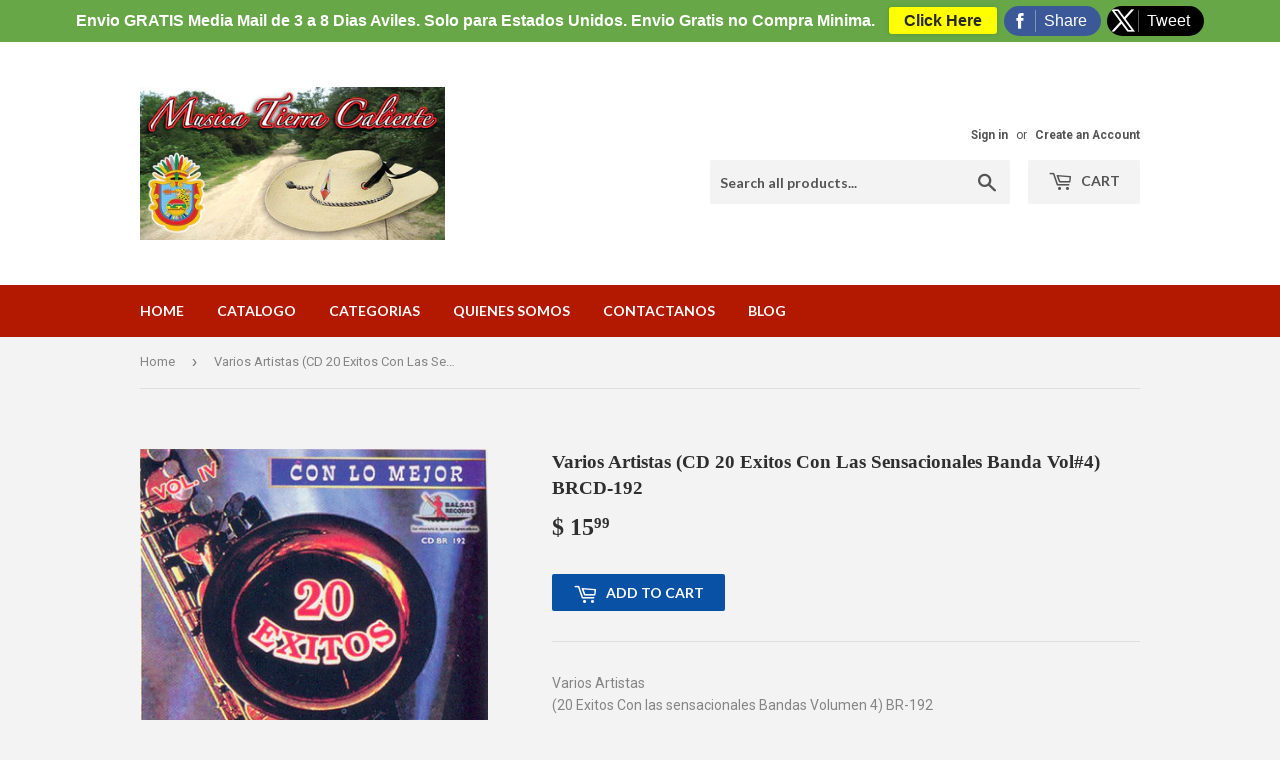

--- FILE ---
content_type: text/html; charset=utf-8
request_url: https://store.musicatierracaliente.com/products/varios-artistas-20-exitos-con-las-sensacionales-banda-volumen-4-br-192
body_size: 17897
content:
<!doctype html>
<!--[if lt IE 7]><html class="no-js lt-ie9 lt-ie8 lt-ie7" lang="en"> <![endif]-->
<!--[if IE 7]><html class="no-js lt-ie9 lt-ie8" lang="en"> <![endif]-->
<!--[if IE 8]><html class="no-js lt-ie9" lang="en"> <![endif]-->
<!--[if IE 9 ]><html class="ie9 no-js"> <![endif]-->
<!--[if (gt IE 9)|!(IE)]><!--> <html class="no-touch no-js"> <!--<![endif]-->
<head>
  <script>(function(H){H.className=H.className.replace(/\bno-js\b/,'js')})(document.documentElement)</script>
  <!-- Basic page needs ================================================== -->
  <meta charset="utf-8">
  <meta http-equiv="X-UA-Compatible" content="IE=edge,chrome=1">

  
  <link rel="shortcut icon" href="//store.musicatierracaliente.com/cdn/shop/files/107x113_32x32.jpg?v=1613155178" type="image/png" />
  

  <!-- Title and description ================================================== -->
  <title>
  Varios Artistas (CD 20 Exitos Con Las Sensacionales Banda Vol#4) BRCD- &ndash; Musica Tierra Caliente
  </title>


  
    <meta name="description" content="Varios Artistas(20 Exitos Con las sensacionales Bandas Volumen 4) BR-19263471401922701. Arrastrando Mi Derrota - Cervantes Show02. Mono Negro - Pajaritos De Tacupa03. Voy A Cobrarte - Hermanos Valenzuela04. Rey Pobre - Los Gitanos05. A Que Te Sabe Mi Olvido - Banda Roja06. En Cualquier Cantina - Pajaritos De Tacupa07. ">
  

  <!-- Product meta ================================================== -->
  
<meta property="og:site_name" content="Musica Tierra Caliente">
<meta property="og:url" content="https://store.musicatierracaliente.com/products/varios-artistas-20-exitos-con-las-sensacionales-banda-volumen-4-br-192">
<meta property="og:title" content="Varios Artistas (CD 20 Exitos Con Las Sensacionales Banda Vol#4) BRCD-192">
<meta property="og:type" content="product">
<meta property="og:description" content="Varios Artistas(20 Exitos Con las sensacionales Bandas Volumen 4) BR-19263471401922701. Arrastrando Mi Derrota - Cervantes Show02. Mono Negro - Pajaritos De Tacupa03. Voy A Cobrarte - Hermanos Valenzuela04. Rey Pobre - Los Gitanos05. A Que Te Sabe Mi Olvido - Banda Roja06. En Cualquier Cantina - Pajaritos De Tacupa07. "><meta property="og:price:amount" content="15.99">
  <meta property="og:price:currency" content="USD"><meta property="og:image" content="http://store.musicatierracaliente.com/cdn/shop/products/balsas_192_1024x1024.jpg?v=1471561789"><meta property="og:image" content="http://store.musicatierracaliente.com/cdn/shop/products/balsas_192_back_1024x1024.jpg?v=1471561791">
<meta property="og:image:secure_url" content="https://store.musicatierracaliente.com/cdn/shop/products/balsas_192_1024x1024.jpg?v=1471561789"><meta property="og:image:secure_url" content="https://store.musicatierracaliente.com/cdn/shop/products/balsas_192_back_1024x1024.jpg?v=1471561791">


  <meta name="twitter:site" content="@ALTAMIRANOREC">


  <meta name="twitter:card" content="summary_large_image">
  <meta name="twitter:image" content="https://store.musicatierracaliente.com/cdn/shop/products/balsas_192_1024x1024.jpg?v=1471561789">
  <meta name="twitter:image:width" content="480">
  <meta name="twitter:image:height" content="480">

<meta name="twitter:title" content="Varios Artistas (CD 20 Exitos Con Las Sensacionales Banda Vol#4) BRCD-192">
<meta name="twitter:description" content="Varios Artistas(20 Exitos Con las sensacionales Bandas Volumen 4) BR-19263471401922701. Arrastrando Mi Derrota - Cervantes Show02. Mono Negro - Pajaritos De Tacupa03. Voy A Cobrarte - Hermanos Valenzuela04. Rey Pobre - Los Gitanos05. A Que Te Sabe Mi Olvido - Banda Roja06. En Cualquier Cantina - Pajaritos De Tacupa07. ">


  <!-- Helpers ================================================== -->
  <link rel="canonical" href="https://store.musicatierracaliente.com/products/varios-artistas-20-exitos-con-las-sensacionales-banda-volumen-4-br-192">
  <meta name="viewport" content="width=device-width,initial-scale=1">

  <!-- CSS ================================================== -->
  <link href="//store.musicatierracaliente.com/cdn/shop/t/12/assets/theme.scss.css?v=137692374273714221431765583201" rel="stylesheet" type="text/css" media="all" />
  
  
  
  <link href="//fonts.googleapis.com/css?family=Roboto:400,700" rel="stylesheet" type="text/css" media="all" />



  
    
    
    <link href="//fonts.googleapis.com/css?family=Lato:700" rel="stylesheet" type="text/css" media="all" />
  



  <!-- Header hook for plugins ================================================== -->
  <script>window.performance && window.performance.mark && window.performance.mark('shopify.content_for_header.start');</script><meta name="google-site-verification" content="W20e2dbFoJ_pBY-9kIwbFmbCKRgnMlsoVIR5Io2sflo">
<meta id="shopify-digital-wallet" name="shopify-digital-wallet" content="/11083646/digital_wallets/dialog">
<meta name="shopify-checkout-api-token" content="572fbfea0694ad1a928727f298adb109">
<meta id="in-context-paypal-metadata" data-shop-id="11083646" data-venmo-supported="false" data-environment="production" data-locale="en_US" data-paypal-v4="true" data-currency="USD">
<link rel="alternate" type="application/json+oembed" href="https://store.musicatierracaliente.com/products/varios-artistas-20-exitos-con-las-sensacionales-banda-volumen-4-br-192.oembed">
<script async="async" src="/checkouts/internal/preloads.js?locale=en-US"></script>
<link rel="preconnect" href="https://shop.app" crossorigin="anonymous">
<script async="async" src="https://shop.app/checkouts/internal/preloads.js?locale=en-US&shop_id=11083646" crossorigin="anonymous"></script>
<script id="apple-pay-shop-capabilities" type="application/json">{"shopId":11083646,"countryCode":"US","currencyCode":"USD","merchantCapabilities":["supports3DS"],"merchantId":"gid:\/\/shopify\/Shop\/11083646","merchantName":"Musica Tierra Caliente","requiredBillingContactFields":["postalAddress","email"],"requiredShippingContactFields":["postalAddress","email"],"shippingType":"shipping","supportedNetworks":["visa","masterCard","amex","discover","elo","jcb"],"total":{"type":"pending","label":"Musica Tierra Caliente","amount":"1.00"},"shopifyPaymentsEnabled":true,"supportsSubscriptions":true}</script>
<script id="shopify-features" type="application/json">{"accessToken":"572fbfea0694ad1a928727f298adb109","betas":["rich-media-storefront-analytics"],"domain":"store.musicatierracaliente.com","predictiveSearch":true,"shopId":11083646,"locale":"en"}</script>
<script>var Shopify = Shopify || {};
Shopify.shop = "musica-tierra-caliente.myshopify.com";
Shopify.locale = "en";
Shopify.currency = {"active":"USD","rate":"1.0"};
Shopify.country = "US";
Shopify.theme = {"name":"Supply","id":203732875,"schema_name":"Supply","schema_version":"2.4.3","theme_store_id":679,"role":"main"};
Shopify.theme.handle = "null";
Shopify.theme.style = {"id":null,"handle":null};
Shopify.cdnHost = "store.musicatierracaliente.com/cdn";
Shopify.routes = Shopify.routes || {};
Shopify.routes.root = "/";</script>
<script type="module">!function(o){(o.Shopify=o.Shopify||{}).modules=!0}(window);</script>
<script>!function(o){function n(){var o=[];function n(){o.push(Array.prototype.slice.apply(arguments))}return n.q=o,n}var t=o.Shopify=o.Shopify||{};t.loadFeatures=n(),t.autoloadFeatures=n()}(window);</script>
<script>
  window.ShopifyPay = window.ShopifyPay || {};
  window.ShopifyPay.apiHost = "shop.app\/pay";
  window.ShopifyPay.redirectState = null;
</script>
<script id="shop-js-analytics" type="application/json">{"pageType":"product"}</script>
<script defer="defer" async type="module" src="//store.musicatierracaliente.com/cdn/shopifycloud/shop-js/modules/v2/client.init-shop-cart-sync_BdyHc3Nr.en.esm.js"></script>
<script defer="defer" async type="module" src="//store.musicatierracaliente.com/cdn/shopifycloud/shop-js/modules/v2/chunk.common_Daul8nwZ.esm.js"></script>
<script type="module">
  await import("//store.musicatierracaliente.com/cdn/shopifycloud/shop-js/modules/v2/client.init-shop-cart-sync_BdyHc3Nr.en.esm.js");
await import("//store.musicatierracaliente.com/cdn/shopifycloud/shop-js/modules/v2/chunk.common_Daul8nwZ.esm.js");

  window.Shopify.SignInWithShop?.initShopCartSync?.({"fedCMEnabled":true,"windoidEnabled":true});

</script>
<script>
  window.Shopify = window.Shopify || {};
  if (!window.Shopify.featureAssets) window.Shopify.featureAssets = {};
  window.Shopify.featureAssets['shop-js'] = {"shop-cart-sync":["modules/v2/client.shop-cart-sync_QYOiDySF.en.esm.js","modules/v2/chunk.common_Daul8nwZ.esm.js"],"init-fed-cm":["modules/v2/client.init-fed-cm_DchLp9rc.en.esm.js","modules/v2/chunk.common_Daul8nwZ.esm.js"],"shop-button":["modules/v2/client.shop-button_OV7bAJc5.en.esm.js","modules/v2/chunk.common_Daul8nwZ.esm.js"],"init-windoid":["modules/v2/client.init-windoid_DwxFKQ8e.en.esm.js","modules/v2/chunk.common_Daul8nwZ.esm.js"],"shop-cash-offers":["modules/v2/client.shop-cash-offers_DWtL6Bq3.en.esm.js","modules/v2/chunk.common_Daul8nwZ.esm.js","modules/v2/chunk.modal_CQq8HTM6.esm.js"],"shop-toast-manager":["modules/v2/client.shop-toast-manager_CX9r1SjA.en.esm.js","modules/v2/chunk.common_Daul8nwZ.esm.js"],"init-shop-email-lookup-coordinator":["modules/v2/client.init-shop-email-lookup-coordinator_UhKnw74l.en.esm.js","modules/v2/chunk.common_Daul8nwZ.esm.js"],"pay-button":["modules/v2/client.pay-button_DzxNnLDY.en.esm.js","modules/v2/chunk.common_Daul8nwZ.esm.js"],"avatar":["modules/v2/client.avatar_BTnouDA3.en.esm.js"],"init-shop-cart-sync":["modules/v2/client.init-shop-cart-sync_BdyHc3Nr.en.esm.js","modules/v2/chunk.common_Daul8nwZ.esm.js"],"shop-login-button":["modules/v2/client.shop-login-button_D8B466_1.en.esm.js","modules/v2/chunk.common_Daul8nwZ.esm.js","modules/v2/chunk.modal_CQq8HTM6.esm.js"],"init-customer-accounts-sign-up":["modules/v2/client.init-customer-accounts-sign-up_C8fpPm4i.en.esm.js","modules/v2/client.shop-login-button_D8B466_1.en.esm.js","modules/v2/chunk.common_Daul8nwZ.esm.js","modules/v2/chunk.modal_CQq8HTM6.esm.js"],"init-shop-for-new-customer-accounts":["modules/v2/client.init-shop-for-new-customer-accounts_CVTO0Ztu.en.esm.js","modules/v2/client.shop-login-button_D8B466_1.en.esm.js","modules/v2/chunk.common_Daul8nwZ.esm.js","modules/v2/chunk.modal_CQq8HTM6.esm.js"],"init-customer-accounts":["modules/v2/client.init-customer-accounts_dRgKMfrE.en.esm.js","modules/v2/client.shop-login-button_D8B466_1.en.esm.js","modules/v2/chunk.common_Daul8nwZ.esm.js","modules/v2/chunk.modal_CQq8HTM6.esm.js"],"shop-follow-button":["modules/v2/client.shop-follow-button_CkZpjEct.en.esm.js","modules/v2/chunk.common_Daul8nwZ.esm.js","modules/v2/chunk.modal_CQq8HTM6.esm.js"],"lead-capture":["modules/v2/client.lead-capture_BntHBhfp.en.esm.js","modules/v2/chunk.common_Daul8nwZ.esm.js","modules/v2/chunk.modal_CQq8HTM6.esm.js"],"checkout-modal":["modules/v2/client.checkout-modal_CfxcYbTm.en.esm.js","modules/v2/chunk.common_Daul8nwZ.esm.js","modules/v2/chunk.modal_CQq8HTM6.esm.js"],"shop-login":["modules/v2/client.shop-login_Da4GZ2H6.en.esm.js","modules/v2/chunk.common_Daul8nwZ.esm.js","modules/v2/chunk.modal_CQq8HTM6.esm.js"],"payment-terms":["modules/v2/client.payment-terms_MV4M3zvL.en.esm.js","modules/v2/chunk.common_Daul8nwZ.esm.js","modules/v2/chunk.modal_CQq8HTM6.esm.js"]};
</script>
<script>(function() {
  var isLoaded = false;
  function asyncLoad() {
    if (isLoaded) return;
    isLoaded = true;
    var urls = ["\/\/livesearch.okasconcepts.com\/js\/livesearch.init.min.js?v=2\u0026shop=musica-tierra-caliente.myshopify.com","\/\/static.zotabox.com\/7\/7\/77e9c3d80850dbe36efeaa7cd2cade65\/widgets.js?shop=musica-tierra-caliente.myshopify.com"];
    for (var i = 0; i < urls.length; i++) {
      var s = document.createElement('script');
      s.type = 'text/javascript';
      s.async = true;
      s.src = urls[i];
      var x = document.getElementsByTagName('script')[0];
      x.parentNode.insertBefore(s, x);
    }
  };
  if(window.attachEvent) {
    window.attachEvent('onload', asyncLoad);
  } else {
    window.addEventListener('load', asyncLoad, false);
  }
})();</script>
<script id="__st">var __st={"a":11083646,"offset":-28800,"reqid":"7d945dee-2859-4227-9b0e-b41802fb92a2-1768974857","pageurl":"store.musicatierracaliente.com\/products\/varios-artistas-20-exitos-con-las-sensacionales-banda-volumen-4-br-192","u":"81fa04fcaf27","p":"product","rtyp":"product","rid":8602118407};</script>
<script>window.ShopifyPaypalV4VisibilityTracking = true;</script>
<script id="captcha-bootstrap">!function(){'use strict';const t='contact',e='account',n='new_comment',o=[[t,t],['blogs',n],['comments',n],[t,'customer']],c=[[e,'customer_login'],[e,'guest_login'],[e,'recover_customer_password'],[e,'create_customer']],r=t=>t.map((([t,e])=>`form[action*='/${t}']:not([data-nocaptcha='true']) input[name='form_type'][value='${e}']`)).join(','),a=t=>()=>t?[...document.querySelectorAll(t)].map((t=>t.form)):[];function s(){const t=[...o],e=r(t);return a(e)}const i='password',u='form_key',d=['recaptcha-v3-token','g-recaptcha-response','h-captcha-response',i],f=()=>{try{return window.sessionStorage}catch{return}},m='__shopify_v',_=t=>t.elements[u];function p(t,e,n=!1){try{const o=window.sessionStorage,c=JSON.parse(o.getItem(e)),{data:r}=function(t){const{data:e,action:n}=t;return t[m]||n?{data:e,action:n}:{data:t,action:n}}(c);for(const[e,n]of Object.entries(r))t.elements[e]&&(t.elements[e].value=n);n&&o.removeItem(e)}catch(o){console.error('form repopulation failed',{error:o})}}const l='form_type',E='cptcha';function T(t){t.dataset[E]=!0}const w=window,h=w.document,L='Shopify',v='ce_forms',y='captcha';let A=!1;((t,e)=>{const n=(g='f06e6c50-85a8-45c8-87d0-21a2b65856fe',I='https://cdn.shopify.com/shopifycloud/storefront-forms-hcaptcha/ce_storefront_forms_captcha_hcaptcha.v1.5.2.iife.js',D={infoText:'Protected by hCaptcha',privacyText:'Privacy',termsText:'Terms'},(t,e,n)=>{const o=w[L][v],c=o.bindForm;if(c)return c(t,g,e,D).then(n);var r;o.q.push([[t,g,e,D],n]),r=I,A||(h.body.append(Object.assign(h.createElement('script'),{id:'captcha-provider',async:!0,src:r})),A=!0)});var g,I,D;w[L]=w[L]||{},w[L][v]=w[L][v]||{},w[L][v].q=[],w[L][y]=w[L][y]||{},w[L][y].protect=function(t,e){n(t,void 0,e),T(t)},Object.freeze(w[L][y]),function(t,e,n,w,h,L){const[v,y,A,g]=function(t,e,n){const i=e?o:[],u=t?c:[],d=[...i,...u],f=r(d),m=r(i),_=r(d.filter((([t,e])=>n.includes(e))));return[a(f),a(m),a(_),s()]}(w,h,L),I=t=>{const e=t.target;return e instanceof HTMLFormElement?e:e&&e.form},D=t=>v().includes(t);t.addEventListener('submit',(t=>{const e=I(t);if(!e)return;const n=D(e)&&!e.dataset.hcaptchaBound&&!e.dataset.recaptchaBound,o=_(e),c=g().includes(e)&&(!o||!o.value);(n||c)&&t.preventDefault(),c&&!n&&(function(t){try{if(!f())return;!function(t){const e=f();if(!e)return;const n=_(t);if(!n)return;const o=n.value;o&&e.removeItem(o)}(t);const e=Array.from(Array(32),(()=>Math.random().toString(36)[2])).join('');!function(t,e){_(t)||t.append(Object.assign(document.createElement('input'),{type:'hidden',name:u})),t.elements[u].value=e}(t,e),function(t,e){const n=f();if(!n)return;const o=[...t.querySelectorAll(`input[type='${i}']`)].map((({name:t})=>t)),c=[...d,...o],r={};for(const[a,s]of new FormData(t).entries())c.includes(a)||(r[a]=s);n.setItem(e,JSON.stringify({[m]:1,action:t.action,data:r}))}(t,e)}catch(e){console.error('failed to persist form',e)}}(e),e.submit())}));const S=(t,e)=>{t&&!t.dataset[E]&&(n(t,e.some((e=>e===t))),T(t))};for(const o of['focusin','change'])t.addEventListener(o,(t=>{const e=I(t);D(e)&&S(e,y())}));const B=e.get('form_key'),M=e.get(l),P=B&&M;t.addEventListener('DOMContentLoaded',(()=>{const t=y();if(P)for(const e of t)e.elements[l].value===M&&p(e,B);[...new Set([...A(),...v().filter((t=>'true'===t.dataset.shopifyCaptcha))])].forEach((e=>S(e,t)))}))}(h,new URLSearchParams(w.location.search),n,t,e,['guest_login'])})(!0,!0)}();</script>
<script integrity="sha256-4kQ18oKyAcykRKYeNunJcIwy7WH5gtpwJnB7kiuLZ1E=" data-source-attribution="shopify.loadfeatures" defer="defer" src="//store.musicatierracaliente.com/cdn/shopifycloud/storefront/assets/storefront/load_feature-a0a9edcb.js" crossorigin="anonymous"></script>
<script crossorigin="anonymous" defer="defer" src="//store.musicatierracaliente.com/cdn/shopifycloud/storefront/assets/shopify_pay/storefront-65b4c6d7.js?v=20250812"></script>
<script data-source-attribution="shopify.dynamic_checkout.dynamic.init">var Shopify=Shopify||{};Shopify.PaymentButton=Shopify.PaymentButton||{isStorefrontPortableWallets:!0,init:function(){window.Shopify.PaymentButton.init=function(){};var t=document.createElement("script");t.src="https://store.musicatierracaliente.com/cdn/shopifycloud/portable-wallets/latest/portable-wallets.en.js",t.type="module",document.head.appendChild(t)}};
</script>
<script data-source-attribution="shopify.dynamic_checkout.buyer_consent">
  function portableWalletsHideBuyerConsent(e){var t=document.getElementById("shopify-buyer-consent"),n=document.getElementById("shopify-subscription-policy-button");t&&n&&(t.classList.add("hidden"),t.setAttribute("aria-hidden","true"),n.removeEventListener("click",e))}function portableWalletsShowBuyerConsent(e){var t=document.getElementById("shopify-buyer-consent"),n=document.getElementById("shopify-subscription-policy-button");t&&n&&(t.classList.remove("hidden"),t.removeAttribute("aria-hidden"),n.addEventListener("click",e))}window.Shopify?.PaymentButton&&(window.Shopify.PaymentButton.hideBuyerConsent=portableWalletsHideBuyerConsent,window.Shopify.PaymentButton.showBuyerConsent=portableWalletsShowBuyerConsent);
</script>
<script data-source-attribution="shopify.dynamic_checkout.cart.bootstrap">document.addEventListener("DOMContentLoaded",(function(){function t(){return document.querySelector("shopify-accelerated-checkout-cart, shopify-accelerated-checkout")}if(t())Shopify.PaymentButton.init();else{new MutationObserver((function(e,n){t()&&(Shopify.PaymentButton.init(),n.disconnect())})).observe(document.body,{childList:!0,subtree:!0})}}));
</script>
<link id="shopify-accelerated-checkout-styles" rel="stylesheet" media="screen" href="https://store.musicatierracaliente.com/cdn/shopifycloud/portable-wallets/latest/accelerated-checkout-backwards-compat.css" crossorigin="anonymous">
<style id="shopify-accelerated-checkout-cart">
        #shopify-buyer-consent {
  margin-top: 1em;
  display: inline-block;
  width: 100%;
}

#shopify-buyer-consent.hidden {
  display: none;
}

#shopify-subscription-policy-button {
  background: none;
  border: none;
  padding: 0;
  text-decoration: underline;
  font-size: inherit;
  cursor: pointer;
}

#shopify-subscription-policy-button::before {
  box-shadow: none;
}

      </style>

<script>window.performance && window.performance.mark && window.performance.mark('shopify.content_for_header.end');</script>

  

<!--[if lt IE 9]>
<script src="//cdnjs.cloudflare.com/ajax/libs/html5shiv/3.7.2/html5shiv.min.js" type="text/javascript"></script>
<script src="//store.musicatierracaliente.com/cdn/shop/t/12/assets/respond.min.js?v=1672" type="text/javascript"></script>
<link href="//store.musicatierracaliente.com/cdn/shop/t/12/assets/respond-proxy.html" id="respond-proxy" rel="respond-proxy" />
<link href="//store.musicatierracaliente.com/search?q=0a68f2754990b1613075ba2cf16a6d88" id="respond-redirect" rel="respond-redirect" />
<script src="//store.musicatierracaliente.com/search?q=0a68f2754990b1613075ba2cf16a6d88" type="text/javascript"></script>
<![endif]-->
<!--[if (lte IE 9) ]><script src="//store.musicatierracaliente.com/cdn/shop/t/12/assets/match-media.min.js?v=1672" type="text/javascript"></script><![endif]-->


  
  

  <script src="//ajax.googleapis.com/ajax/libs/jquery/1.11.0/jquery.min.js" type="text/javascript"></script>

  <!--[if (gt IE 9)|!(IE)]><!--><script src="//store.musicatierracaliente.com/cdn/shop/t/12/assets/lazysizes.min.js?v=8147953233334221341507575170" async="async"></script><!--<![endif]-->
  <!--[if lte IE 9]><script src="//store.musicatierracaliente.com/cdn/shop/t/12/assets/lazysizes.min.js?v=8147953233334221341507575170"></script><![endif]-->

  <!--[if (gt IE 9)|!(IE)]><!--><script src="//store.musicatierracaliente.com/cdn/shop/t/12/assets/vendor.js?v=122134087407227584631507575171" defer="defer"></script><!--<![endif]-->
  <!--[if lte IE 9]><script src="//store.musicatierracaliente.com/cdn/shop/t/12/assets/vendor.js?v=122134087407227584631507575171"></script><![endif]-->

  <!--[if (gt IE 9)|!(IE)]><!--><script src="//store.musicatierracaliente.com/cdn/shop/t/12/assets/theme.js?v=166148796197899562391765583201" defer="defer"></script><!--<![endif]-->
  <!--[if lte IE 9]><script src="//store.musicatierracaliente.com/cdn/shop/t/12/assets/theme.js?v=166148796197899562391765583201"></script><![endif]-->



<!--DOOFINDER-SHOPIFY-->
        
        <!--/DOOFINDER-SHOPIFY--><!-- BEGIN app block: shopify://apps/cross-sell-upsell-pro/blocks/crosssell/a1de75bd-abc2-408f-b8be-5bce11f6a502 -->




<div id="buddha-crosssell" class="" style="display: none;">
    <div class="bcsell-atc-popup" style="display:none;">
        <div class="bcsell-atc-head"> <span></span> <span onclick="buddhaCrosssell.addToCartPopup('hide');"> <svg xmlns="http://www.w3.org/2000/svg" width="12" height="12" viewBox="0 0 24 24"><path d="M23.954 21.03l-9.184-9.095 9.092-9.174-2.832-2.807-9.09 9.179-9.176-9.088-2.81 2.81 9.186 9.105-9.095 9.184 2.81 2.81 9.112-9.192 9.18 9.1z"/></svg></span></div>
        <a class="bcsell-atc-product" href="javascript:void(0);" rel="nofollow">
            <img class="bcsell-atc-product-image"/>
            <div>
                <div class="bcsell-atc-product-name"> </div>
                <div class="bcsell-atc-product-variant"> </div>
            </div>
        </a>
        <a href="/cart" class="bcsell-view-cart"> VIEW CART</a>
    </div>
    <div class="bcsell-upsell-popup" style="display:none;">
        <div class="bcsell-upsell-head"> <span></span> <div onclick="buddhaCrosssell.upsellPopup('hide');"> <svg xmlns="http://www.w3.org/2000/svg" width="12" height="12" viewBox="0 0 24 24"><path d="M23.954 21.03l-9.184-9.095 9.092-9.174-2.832-2.807-9.09 9.179-9.176-9.088-2.81 2.81 9.186 9.105-9.095 9.184 2.81 2.81 9.112-9.192 9.18 9.1z"/></svg></div></div>
        <ul class="bcsell-upsell-list">
            <li class="bcsell-upsell-product bcsell-uninit">
                <div class="bcsell-upsell-product-image"><img/></div>
                <div class="bcsell-upsell-product-info">
                    <div class="bcsell-upsell-product-name"> </div>
                    <div class="bcsell-upsell-product-prices">
                        <div class="bcsell-upsell-product-price"></div>
                        <div class="bcsell-upsell-product-price-old"></div>
                    </div>
                    <div class="bcsell-upsell-product-variants"><div class="bcsell-select"><select name="select-4" id="bcsell-select-4"></select></div></div>
                </div>
                <div class="bcsell-upsell-btn">Add to Cart</div>
            </li>
        </ul>
        <div class="bcsell-upsell-footer">
            <div class="bcsell-upsell-btn" onclick="buddhaCrosssell.upsellPopup('hide');">Continue</div>
        </div>  
    </div>
    <div class="bcsell-section bcsell-section-uninit" scrollpos="0" scrollstep="310">
        <div class="bcsell-header"></div>
        <div class="bcsell-arrow bcsell-angle-left"><span></span></div>
        <div class="bcsell-list-wrap">
            
            <ul class="bcsell-list">
                
                
                <li class="bcsell-item bcsell-item-0">
                    <div class="bcsell-img"><a href=""><img src="" alt="none" class="" width="" height=""/></a></div>
                    <div class="bcsell-content"><span class="bcsell-product-name">  </span><div class="bcsell-product-prices"><div class="bcsell-product-price-old"></div><div class="bcsell-product-price"></div></div></div>
                    <div class="bcsell-panel">
                        <div class="bcsell-product-name-container"><a class="bcsell-product-name">  </a></div>
                        <div class="bcsell-row bcsell-variants">
                            <div class="bcsell-variant-1 bcsell-hidden"><div class="bcsell-select-label">Option1</div><div class="bcsell-select"><select name="select-1" id="bcsell-select-1"></select></div></div>
                            <div class="bcsell-variant-2 bcsell-hidden"><div class="bcsell-select-label">Option2</div><div class="bcsell-select"><select name="select-2" id="bcsell-select-2"></select></div></div>
                            <div class="bcsell-variant-3 bcsell-hidden"><div class="bcsell-select-label">Option3</div><div class="bcsell-select"><select name="select-3" id="bcsell-select-3"></select></div></div>
                        </div>
                        <div class="bcsell-row bcsell-panel-bottom">
                            <div class="bcsell-product-prices-panel"><div class="bcsell-product-price-old-panel"></div><div class="bcsell-product-price-panel"></div></div>
                            <div class="bcsell-product-rating-stars bcsell-hidden"><div class="bcsell-product-rating-stars-active"></div></div>
                            <div class="bcsell-add-to-cart"><span class="bcsell-text">Add to Cart</span></div>
                        </div>
                    </div>
                </li>
                
                <li class="bcsell-item bcsell-item-1">
                    <div class="bcsell-img"><a href=""><img src="" alt="none" class="" width="" height=""/></a></div>
                    <div class="bcsell-content"><span class="bcsell-product-name">  </span><div class="bcsell-product-prices"><div class="bcsell-product-price-old"></div><div class="bcsell-product-price"></div></div></div>
                    <div class="bcsell-panel">
                        <div class="bcsell-product-name-container"><a class="bcsell-product-name">  </a></div>
                        <div class="bcsell-row bcsell-variants">
                            <div class="bcsell-variant-1 bcsell-hidden"><div class="bcsell-select-label">Option1</div><div class="bcsell-select"><select name="select-1" id="bcsell-select-1"></select></div></div>
                            <div class="bcsell-variant-2 bcsell-hidden"><div class="bcsell-select-label">Option2</div><div class="bcsell-select"><select name="select-2" id="bcsell-select-2"></select></div></div>
                            <div class="bcsell-variant-3 bcsell-hidden"><div class="bcsell-select-label">Option3</div><div class="bcsell-select"><select name="select-3" id="bcsell-select-3"></select></div></div>
                        </div>
                        <div class="bcsell-row bcsell-panel-bottom">
                            <div class="bcsell-product-prices-panel"><div class="bcsell-product-price-old-panel"></div><div class="bcsell-product-price-panel"></div></div>
                            <div class="bcsell-product-rating-stars bcsell-hidden"><div class="bcsell-product-rating-stars-active"></div></div>
                            <div class="bcsell-add-to-cart"><span class="bcsell-text">Add to Cart</span></div>
                        </div>
                    </div>
                </li>
                
                <li class="bcsell-item bcsell-item-2">
                    <div class="bcsell-img"><a href=""><img src="" alt="none" class="" width="" height=""/></a></div>
                    <div class="bcsell-content"><span class="bcsell-product-name">  </span><div class="bcsell-product-prices"><div class="bcsell-product-price-old"></div><div class="bcsell-product-price"></div></div></div>
                    <div class="bcsell-panel">
                        <div class="bcsell-product-name-container"><a class="bcsell-product-name">  </a></div>
                        <div class="bcsell-row bcsell-variants">
                            <div class="bcsell-variant-1 bcsell-hidden"><div class="bcsell-select-label">Option1</div><div class="bcsell-select"><select name="select-1" id="bcsell-select-1"></select></div></div>
                            <div class="bcsell-variant-2 bcsell-hidden"><div class="bcsell-select-label">Option2</div><div class="bcsell-select"><select name="select-2" id="bcsell-select-2"></select></div></div>
                            <div class="bcsell-variant-3 bcsell-hidden"><div class="bcsell-select-label">Option3</div><div class="bcsell-select"><select name="select-3" id="bcsell-select-3"></select></div></div>
                        </div>
                        <div class="bcsell-row bcsell-panel-bottom">
                            <div class="bcsell-product-prices-panel"><div class="bcsell-product-price-old-panel"></div><div class="bcsell-product-price-panel"></div></div>
                            <div class="bcsell-product-rating-stars bcsell-hidden"><div class="bcsell-product-rating-stars-active"></div></div>
                            <div class="bcsell-add-to-cart"><span class="bcsell-text">Add to Cart</span></div>
                        </div>
                    </div>
                </li>
                
                <li class="bcsell-item bcsell-item-3">
                    <div class="bcsell-img"><a href=""><img src="" alt="none" class="" width="" height=""/></a></div>
                    <div class="bcsell-content"><span class="bcsell-product-name">  </span><div class="bcsell-product-prices"><div class="bcsell-product-price-old"></div><div class="bcsell-product-price"></div></div></div>
                    <div class="bcsell-panel">
                        <div class="bcsell-product-name-container"><a class="bcsell-product-name">  </a></div>
                        <div class="bcsell-row bcsell-variants">
                            <div class="bcsell-variant-1 bcsell-hidden"><div class="bcsell-select-label">Option1</div><div class="bcsell-select"><select name="select-1" id="bcsell-select-1"></select></div></div>
                            <div class="bcsell-variant-2 bcsell-hidden"><div class="bcsell-select-label">Option2</div><div class="bcsell-select"><select name="select-2" id="bcsell-select-2"></select></div></div>
                            <div class="bcsell-variant-3 bcsell-hidden"><div class="bcsell-select-label">Option3</div><div class="bcsell-select"><select name="select-3" id="bcsell-select-3"></select></div></div>
                        </div>
                        <div class="bcsell-row bcsell-panel-bottom">
                            <div class="bcsell-product-prices-panel"><div class="bcsell-product-price-old-panel"></div><div class="bcsell-product-price-panel"></div></div>
                            <div class="bcsell-product-rating-stars bcsell-hidden"><div class="bcsell-product-rating-stars-active"></div></div>
                            <div class="bcsell-add-to-cart"><span class="bcsell-text">Add to Cart</span></div>
                        </div>
                    </div>
                </li>
                
                <li class="bcsell-item bcsell-item-4">
                    <div class="bcsell-img"><a href=""><img src="" alt="none" class="" width="" height=""/></a></div>
                    <div class="bcsell-content"><span class="bcsell-product-name">  </span><div class="bcsell-product-prices"><div class="bcsell-product-price-old"></div><div class="bcsell-product-price"></div></div></div>
                    <div class="bcsell-panel">
                        <div class="bcsell-product-name-container"><a class="bcsell-product-name">  </a></div>
                        <div class="bcsell-row bcsell-variants">
                            <div class="bcsell-variant-1 bcsell-hidden"><div class="bcsell-select-label">Option1</div><div class="bcsell-select"><select name="select-1" id="bcsell-select-1"></select></div></div>
                            <div class="bcsell-variant-2 bcsell-hidden"><div class="bcsell-select-label">Option2</div><div class="bcsell-select"><select name="select-2" id="bcsell-select-2"></select></div></div>
                            <div class="bcsell-variant-3 bcsell-hidden"><div class="bcsell-select-label">Option3</div><div class="bcsell-select"><select name="select-3" id="bcsell-select-3"></select></div></div>
                        </div>
                        <div class="bcsell-row bcsell-panel-bottom">
                            <div class="bcsell-product-prices-panel"><div class="bcsell-product-price-old-panel"></div><div class="bcsell-product-price-panel"></div></div>
                            <div class="bcsell-product-rating-stars bcsell-hidden"><div class="bcsell-product-rating-stars-active"></div></div>
                            <div class="bcsell-add-to-cart"><span class="bcsell-text">Add to Cart</span></div>
                        </div>
                    </div>
                </li>
                
                <li class="bcsell-item bcsell-item-5">
                    <div class="bcsell-img"><a href=""><img src="" alt="none" class="" width="" height=""/></a></div>
                    <div class="bcsell-content"><span class="bcsell-product-name">  </span><div class="bcsell-product-prices"><div class="bcsell-product-price-old"></div><div class="bcsell-product-price"></div></div></div>
                    <div class="bcsell-panel">
                        <div class="bcsell-product-name-container"><a class="bcsell-product-name">  </a></div>
                        <div class="bcsell-row bcsell-variants">
                            <div class="bcsell-variant-1 bcsell-hidden"><div class="bcsell-select-label">Option1</div><div class="bcsell-select"><select name="select-1" id="bcsell-select-1"></select></div></div>
                            <div class="bcsell-variant-2 bcsell-hidden"><div class="bcsell-select-label">Option2</div><div class="bcsell-select"><select name="select-2" id="bcsell-select-2"></select></div></div>
                            <div class="bcsell-variant-3 bcsell-hidden"><div class="bcsell-select-label">Option3</div><div class="bcsell-select"><select name="select-3" id="bcsell-select-3"></select></div></div>
                        </div>
                        <div class="bcsell-row bcsell-panel-bottom">
                            <div class="bcsell-product-prices-panel"><div class="bcsell-product-price-old-panel"></div><div class="bcsell-product-price-panel"></div></div>
                            <div class="bcsell-product-rating-stars bcsell-hidden"><div class="bcsell-product-rating-stars-active"></div></div>
                            <div class="bcsell-add-to-cart"><span class="bcsell-text">Add to Cart</span></div>
                        </div>
                    </div>
                </li>
                
            </ul>
            
        </div>
        <div class="bcsell-arrow bcsell-angle-right"><span></span></div>
    </div>
    <label for="bcsell-select-1"> Variant 1 </label>
    <label for="bcsell-select-2"> Variant 2 </label>
    <label for="bcsell-select-3"> Variant 3 </label>
</div> 


<script>
    buddhaCrosssell = {};
    buddhaCrosssell.productHandle='varios-artistas-20-exitos-con-las-sensacionales-banda-volumen-4-br-192';
    buddhaCrosssell.productId='8602118407';
    buddhaCrosssell.collectionHandle='';
    buddhaCrosssell.pageHandle='';
    buddhaCrosssell.shopUrl='https://store.musicatierracaliente.com';
    buddhaCrosssell.template='product';
    buddhaCrosssell.moneyFormat= '$ {{amount}} USD';
    buddhaCrosssell.shopLocale = '';buddhaCrosssell.productsFromCollection=[];
        buddhaCrosssell.randomProducts=[];buddhaCrosssell.newestProducts = [];
    buddhaCrosssell.bestSellingProducts = [];buddhaCrosssell.youMayAlsoLikeProducts = [];buddhaCrosssell.disableScriptTagCheck = true;
    buddhaCrosssell.uniqueProducts = false;
    buddhaCrosssell.schema = {"enableAlsoBought":true,"enableAlsoBoughtStars":true,"abWidgetTitle":"People who bought this product, also bought"};
    buddhaCrosssell.schemaMCE =;
    buddhaCrosssell.schemaUpsell =;
    buddhaCrosssell.alsoBought = [];

    

    /* customer fixes */
    buddhaCrosssell.loadFixes = function(jQueryCrosssell) {
    buddhaCrosssell.themeFixesInsertWidget = function(){ if (jQueryCrosssell("#CollectionSection").length > 0) { jQueryCrosssell("#buddha-crosssell").insertAfter("#CollectionSection > .grid > .grid-item.grid-border--left"); jQueryCrosssell("#buddha-crosssell").addClass("grid-item large--four-fifths grid-border--left").css({"width": "80%", "margin-left": "20%"}); } else { jQueryCrosssell("#buddha-crosssell").insertBefore("#shopify-section-footer"); } }

    }

    function csLoadJS(file, async = true) {
        let script = document.createElement("script");
        script.setAttribute("src", file);
        script.setAttribute("data-no-instant", "");
        script.setAttribute("type", "text/javascript");
        script.setAttribute("async", async);
        document.head.appendChild(script);
    }
    function csLoadCSS(file) {  
        var style = document.createElement('link');
        style.href = file;
        style.type = 'text/css';
        style.rel = 'stylesheet';
        document.head.append(style); 
    }
    csLoadJS("https://cdn.shopify.com/extensions/5810d7f5-4be1-4afd-907f-741969ef0128/cross-sell-upsell-pro-39/assets/buddha-crosssell.js");
    csLoadCSS("https://cdn.shopify.com/extensions/5810d7f5-4be1-4afd-907f-741969ef0128/cross-sell-upsell-pro-39/assets/buddha-crosssell.css");
</script>




<!-- END app block --><link href="https://monorail-edge.shopifysvc.com" rel="dns-prefetch">
<script>(function(){if ("sendBeacon" in navigator && "performance" in window) {try {var session_token_from_headers = performance.getEntriesByType('navigation')[0].serverTiming.find(x => x.name == '_s').description;} catch {var session_token_from_headers = undefined;}var session_cookie_matches = document.cookie.match(/_shopify_s=([^;]*)/);var session_token_from_cookie = session_cookie_matches && session_cookie_matches.length === 2 ? session_cookie_matches[1] : "";var session_token = session_token_from_headers || session_token_from_cookie || "";function handle_abandonment_event(e) {var entries = performance.getEntries().filter(function(entry) {return /monorail-edge.shopifysvc.com/.test(entry.name);});if (!window.abandonment_tracked && entries.length === 0) {window.abandonment_tracked = true;var currentMs = Date.now();var navigation_start = performance.timing.navigationStart;var payload = {shop_id: 11083646,url: window.location.href,navigation_start,duration: currentMs - navigation_start,session_token,page_type: "product"};window.navigator.sendBeacon("https://monorail-edge.shopifysvc.com/v1/produce", JSON.stringify({schema_id: "online_store_buyer_site_abandonment/1.1",payload: payload,metadata: {event_created_at_ms: currentMs,event_sent_at_ms: currentMs}}));}}window.addEventListener('pagehide', handle_abandonment_event);}}());</script>
<script id="web-pixels-manager-setup">(function e(e,d,r,n,o){if(void 0===o&&(o={}),!Boolean(null===(a=null===(i=window.Shopify)||void 0===i?void 0:i.analytics)||void 0===a?void 0:a.replayQueue)){var i,a;window.Shopify=window.Shopify||{};var t=window.Shopify;t.analytics=t.analytics||{};var s=t.analytics;s.replayQueue=[],s.publish=function(e,d,r){return s.replayQueue.push([e,d,r]),!0};try{self.performance.mark("wpm:start")}catch(e){}var l=function(){var e={modern:/Edge?\/(1{2}[4-9]|1[2-9]\d|[2-9]\d{2}|\d{4,})\.\d+(\.\d+|)|Firefox\/(1{2}[4-9]|1[2-9]\d|[2-9]\d{2}|\d{4,})\.\d+(\.\d+|)|Chrom(ium|e)\/(9{2}|\d{3,})\.\d+(\.\d+|)|(Maci|X1{2}).+ Version\/(15\.\d+|(1[6-9]|[2-9]\d|\d{3,})\.\d+)([,.]\d+|)( \(\w+\)|)( Mobile\/\w+|) Safari\/|Chrome.+OPR\/(9{2}|\d{3,})\.\d+\.\d+|(CPU[ +]OS|iPhone[ +]OS|CPU[ +]iPhone|CPU IPhone OS|CPU iPad OS)[ +]+(15[._]\d+|(1[6-9]|[2-9]\d|\d{3,})[._]\d+)([._]\d+|)|Android:?[ /-](13[3-9]|1[4-9]\d|[2-9]\d{2}|\d{4,})(\.\d+|)(\.\d+|)|Android.+Firefox\/(13[5-9]|1[4-9]\d|[2-9]\d{2}|\d{4,})\.\d+(\.\d+|)|Android.+Chrom(ium|e)\/(13[3-9]|1[4-9]\d|[2-9]\d{2}|\d{4,})\.\d+(\.\d+|)|SamsungBrowser\/([2-9]\d|\d{3,})\.\d+/,legacy:/Edge?\/(1[6-9]|[2-9]\d|\d{3,})\.\d+(\.\d+|)|Firefox\/(5[4-9]|[6-9]\d|\d{3,})\.\d+(\.\d+|)|Chrom(ium|e)\/(5[1-9]|[6-9]\d|\d{3,})\.\d+(\.\d+|)([\d.]+$|.*Safari\/(?![\d.]+ Edge\/[\d.]+$))|(Maci|X1{2}).+ Version\/(10\.\d+|(1[1-9]|[2-9]\d|\d{3,})\.\d+)([,.]\d+|)( \(\w+\)|)( Mobile\/\w+|) Safari\/|Chrome.+OPR\/(3[89]|[4-9]\d|\d{3,})\.\d+\.\d+|(CPU[ +]OS|iPhone[ +]OS|CPU[ +]iPhone|CPU IPhone OS|CPU iPad OS)[ +]+(10[._]\d+|(1[1-9]|[2-9]\d|\d{3,})[._]\d+)([._]\d+|)|Android:?[ /-](13[3-9]|1[4-9]\d|[2-9]\d{2}|\d{4,})(\.\d+|)(\.\d+|)|Mobile Safari.+OPR\/([89]\d|\d{3,})\.\d+\.\d+|Android.+Firefox\/(13[5-9]|1[4-9]\d|[2-9]\d{2}|\d{4,})\.\d+(\.\d+|)|Android.+Chrom(ium|e)\/(13[3-9]|1[4-9]\d|[2-9]\d{2}|\d{4,})\.\d+(\.\d+|)|Android.+(UC? ?Browser|UCWEB|U3)[ /]?(15\.([5-9]|\d{2,})|(1[6-9]|[2-9]\d|\d{3,})\.\d+)\.\d+|SamsungBrowser\/(5\.\d+|([6-9]|\d{2,})\.\d+)|Android.+MQ{2}Browser\/(14(\.(9|\d{2,})|)|(1[5-9]|[2-9]\d|\d{3,})(\.\d+|))(\.\d+|)|K[Aa][Ii]OS\/(3\.\d+|([4-9]|\d{2,})\.\d+)(\.\d+|)/},d=e.modern,r=e.legacy,n=navigator.userAgent;return n.match(d)?"modern":n.match(r)?"legacy":"unknown"}(),u="modern"===l?"modern":"legacy",c=(null!=n?n:{modern:"",legacy:""})[u],f=function(e){return[e.baseUrl,"/wpm","/b",e.hashVersion,"modern"===e.buildTarget?"m":"l",".js"].join("")}({baseUrl:d,hashVersion:r,buildTarget:u}),m=function(e){var d=e.version,r=e.bundleTarget,n=e.surface,o=e.pageUrl,i=e.monorailEndpoint;return{emit:function(e){var a=e.status,t=e.errorMsg,s=(new Date).getTime(),l=JSON.stringify({metadata:{event_sent_at_ms:s},events:[{schema_id:"web_pixels_manager_load/3.1",payload:{version:d,bundle_target:r,page_url:o,status:a,surface:n,error_msg:t},metadata:{event_created_at_ms:s}}]});if(!i)return console&&console.warn&&console.warn("[Web Pixels Manager] No Monorail endpoint provided, skipping logging."),!1;try{return self.navigator.sendBeacon.bind(self.navigator)(i,l)}catch(e){}var u=new XMLHttpRequest;try{return u.open("POST",i,!0),u.setRequestHeader("Content-Type","text/plain"),u.send(l),!0}catch(e){return console&&console.warn&&console.warn("[Web Pixels Manager] Got an unhandled error while logging to Monorail."),!1}}}}({version:r,bundleTarget:l,surface:e.surface,pageUrl:self.location.href,monorailEndpoint:e.monorailEndpoint});try{o.browserTarget=l,function(e){var d=e.src,r=e.async,n=void 0===r||r,o=e.onload,i=e.onerror,a=e.sri,t=e.scriptDataAttributes,s=void 0===t?{}:t,l=document.createElement("script"),u=document.querySelector("head"),c=document.querySelector("body");if(l.async=n,l.src=d,a&&(l.integrity=a,l.crossOrigin="anonymous"),s)for(var f in s)if(Object.prototype.hasOwnProperty.call(s,f))try{l.dataset[f]=s[f]}catch(e){}if(o&&l.addEventListener("load",o),i&&l.addEventListener("error",i),u)u.appendChild(l);else{if(!c)throw new Error("Did not find a head or body element to append the script");c.appendChild(l)}}({src:f,async:!0,onload:function(){if(!function(){var e,d;return Boolean(null===(d=null===(e=window.Shopify)||void 0===e?void 0:e.analytics)||void 0===d?void 0:d.initialized)}()){var d=window.webPixelsManager.init(e)||void 0;if(d){var r=window.Shopify.analytics;r.replayQueue.forEach((function(e){var r=e[0],n=e[1],o=e[2];d.publishCustomEvent(r,n,o)})),r.replayQueue=[],r.publish=d.publishCustomEvent,r.visitor=d.visitor,r.initialized=!0}}},onerror:function(){return m.emit({status:"failed",errorMsg:"".concat(f," has failed to load")})},sri:function(e){var d=/^sha384-[A-Za-z0-9+/=]+$/;return"string"==typeof e&&d.test(e)}(c)?c:"",scriptDataAttributes:o}),m.emit({status:"loading"})}catch(e){m.emit({status:"failed",errorMsg:(null==e?void 0:e.message)||"Unknown error"})}}})({shopId: 11083646,storefrontBaseUrl: "https://store.musicatierracaliente.com",extensionsBaseUrl: "https://extensions.shopifycdn.com/cdn/shopifycloud/web-pixels-manager",monorailEndpoint: "https://monorail-edge.shopifysvc.com/unstable/produce_batch",surface: "storefront-renderer",enabledBetaFlags: ["2dca8a86"],webPixelsConfigList: [{"id":"703627508","configuration":"{\"config\":\"{\\\"google_tag_ids\\\":[\\\"G-H630V3MD7C\\\",\\\"GT-M69DCTBK\\\"],\\\"target_country\\\":\\\"US\\\",\\\"gtag_events\\\":[{\\\"type\\\":\\\"search\\\",\\\"action_label\\\":\\\"G-H630V3MD7C\\\"},{\\\"type\\\":\\\"begin_checkout\\\",\\\"action_label\\\":\\\"G-H630V3MD7C\\\"},{\\\"type\\\":\\\"view_item\\\",\\\"action_label\\\":[\\\"G-H630V3MD7C\\\",\\\"MC-YHK3B17KBM\\\"]},{\\\"type\\\":\\\"purchase\\\",\\\"action_label\\\":[\\\"G-H630V3MD7C\\\",\\\"MC-YHK3B17KBM\\\"]},{\\\"type\\\":\\\"page_view\\\",\\\"action_label\\\":[\\\"G-H630V3MD7C\\\",\\\"MC-YHK3B17KBM\\\"]},{\\\"type\\\":\\\"add_payment_info\\\",\\\"action_label\\\":\\\"G-H630V3MD7C\\\"},{\\\"type\\\":\\\"add_to_cart\\\",\\\"action_label\\\":\\\"G-H630V3MD7C\\\"}],\\\"enable_monitoring_mode\\\":false}\"}","eventPayloadVersion":"v1","runtimeContext":"OPEN","scriptVersion":"b2a88bafab3e21179ed38636efcd8a93","type":"APP","apiClientId":1780363,"privacyPurposes":[],"dataSharingAdjustments":{"protectedCustomerApprovalScopes":["read_customer_address","read_customer_email","read_customer_name","read_customer_personal_data","read_customer_phone"]}},{"id":"59769076","eventPayloadVersion":"v1","runtimeContext":"LAX","scriptVersion":"1","type":"CUSTOM","privacyPurposes":["MARKETING"],"name":"Meta pixel (migrated)"},{"id":"shopify-app-pixel","configuration":"{}","eventPayloadVersion":"v1","runtimeContext":"STRICT","scriptVersion":"0450","apiClientId":"shopify-pixel","type":"APP","privacyPurposes":["ANALYTICS","MARKETING"]},{"id":"shopify-custom-pixel","eventPayloadVersion":"v1","runtimeContext":"LAX","scriptVersion":"0450","apiClientId":"shopify-pixel","type":"CUSTOM","privacyPurposes":["ANALYTICS","MARKETING"]}],isMerchantRequest: false,initData: {"shop":{"name":"Musica Tierra Caliente","paymentSettings":{"currencyCode":"USD"},"myshopifyDomain":"musica-tierra-caliente.myshopify.com","countryCode":"US","storefrontUrl":"https:\/\/store.musicatierracaliente.com"},"customer":null,"cart":null,"checkout":null,"productVariants":[{"price":{"amount":15.99,"currencyCode":"USD"},"product":{"title":"Varios Artistas (CD 20 Exitos Con Las Sensacionales Banda Vol#4) BRCD-192","vendor":"Balsas Records","id":"8602118407","untranslatedTitle":"Varios Artistas (CD 20 Exitos Con Las Sensacionales Banda Vol#4) BRCD-192","url":"\/products\/varios-artistas-20-exitos-con-las-sensacionales-banda-volumen-4-br-192","type":"Compact Disc"},"id":"27913654151","image":{"src":"\/\/store.musicatierracaliente.com\/cdn\/shop\/products\/balsas_192.jpg?v=1471561789"},"sku":"BRCD-192","title":"Default Title","untranslatedTitle":"Default Title"}],"purchasingCompany":null},},"https://store.musicatierracaliente.com/cdn","fcfee988w5aeb613cpc8e4bc33m6693e112",{"modern":"","legacy":""},{"shopId":"11083646","storefrontBaseUrl":"https:\/\/store.musicatierracaliente.com","extensionBaseUrl":"https:\/\/extensions.shopifycdn.com\/cdn\/shopifycloud\/web-pixels-manager","surface":"storefront-renderer","enabledBetaFlags":"[\"2dca8a86\"]","isMerchantRequest":"false","hashVersion":"fcfee988w5aeb613cpc8e4bc33m6693e112","publish":"custom","events":"[[\"page_viewed\",{}],[\"product_viewed\",{\"productVariant\":{\"price\":{\"amount\":15.99,\"currencyCode\":\"USD\"},\"product\":{\"title\":\"Varios Artistas (CD 20 Exitos Con Las Sensacionales Banda Vol#4) BRCD-192\",\"vendor\":\"Balsas Records\",\"id\":\"8602118407\",\"untranslatedTitle\":\"Varios Artistas (CD 20 Exitos Con Las Sensacionales Banda Vol#4) BRCD-192\",\"url\":\"\/products\/varios-artistas-20-exitos-con-las-sensacionales-banda-volumen-4-br-192\",\"type\":\"Compact Disc\"},\"id\":\"27913654151\",\"image\":{\"src\":\"\/\/store.musicatierracaliente.com\/cdn\/shop\/products\/balsas_192.jpg?v=1471561789\"},\"sku\":\"BRCD-192\",\"title\":\"Default Title\",\"untranslatedTitle\":\"Default Title\"}}]]"});</script><script>
  window.ShopifyAnalytics = window.ShopifyAnalytics || {};
  window.ShopifyAnalytics.meta = window.ShopifyAnalytics.meta || {};
  window.ShopifyAnalytics.meta.currency = 'USD';
  var meta = {"product":{"id":8602118407,"gid":"gid:\/\/shopify\/Product\/8602118407","vendor":"Balsas Records","type":"Compact Disc","handle":"varios-artistas-20-exitos-con-las-sensacionales-banda-volumen-4-br-192","variants":[{"id":27913654151,"price":1599,"name":"Varios Artistas (CD 20 Exitos Con Las Sensacionales Banda Vol#4) BRCD-192","public_title":null,"sku":"BRCD-192"}],"remote":false},"page":{"pageType":"product","resourceType":"product","resourceId":8602118407,"requestId":"7d945dee-2859-4227-9b0e-b41802fb92a2-1768974857"}};
  for (var attr in meta) {
    window.ShopifyAnalytics.meta[attr] = meta[attr];
  }
</script>
<script class="analytics">
  (function () {
    var customDocumentWrite = function(content) {
      var jquery = null;

      if (window.jQuery) {
        jquery = window.jQuery;
      } else if (window.Checkout && window.Checkout.$) {
        jquery = window.Checkout.$;
      }

      if (jquery) {
        jquery('body').append(content);
      }
    };

    var hasLoggedConversion = function(token) {
      if (token) {
        return document.cookie.indexOf('loggedConversion=' + token) !== -1;
      }
      return false;
    }

    var setCookieIfConversion = function(token) {
      if (token) {
        var twoMonthsFromNow = new Date(Date.now());
        twoMonthsFromNow.setMonth(twoMonthsFromNow.getMonth() + 2);

        document.cookie = 'loggedConversion=' + token + '; expires=' + twoMonthsFromNow;
      }
    }

    var trekkie = window.ShopifyAnalytics.lib = window.trekkie = window.trekkie || [];
    if (trekkie.integrations) {
      return;
    }
    trekkie.methods = [
      'identify',
      'page',
      'ready',
      'track',
      'trackForm',
      'trackLink'
    ];
    trekkie.factory = function(method) {
      return function() {
        var args = Array.prototype.slice.call(arguments);
        args.unshift(method);
        trekkie.push(args);
        return trekkie;
      };
    };
    for (var i = 0; i < trekkie.methods.length; i++) {
      var key = trekkie.methods[i];
      trekkie[key] = trekkie.factory(key);
    }
    trekkie.load = function(config) {
      trekkie.config = config || {};
      trekkie.config.initialDocumentCookie = document.cookie;
      var first = document.getElementsByTagName('script')[0];
      var script = document.createElement('script');
      script.type = 'text/javascript';
      script.onerror = function(e) {
        var scriptFallback = document.createElement('script');
        scriptFallback.type = 'text/javascript';
        scriptFallback.onerror = function(error) {
                var Monorail = {
      produce: function produce(monorailDomain, schemaId, payload) {
        var currentMs = new Date().getTime();
        var event = {
          schema_id: schemaId,
          payload: payload,
          metadata: {
            event_created_at_ms: currentMs,
            event_sent_at_ms: currentMs
          }
        };
        return Monorail.sendRequest("https://" + monorailDomain + "/v1/produce", JSON.stringify(event));
      },
      sendRequest: function sendRequest(endpointUrl, payload) {
        // Try the sendBeacon API
        if (window && window.navigator && typeof window.navigator.sendBeacon === 'function' && typeof window.Blob === 'function' && !Monorail.isIos12()) {
          var blobData = new window.Blob([payload], {
            type: 'text/plain'
          });

          if (window.navigator.sendBeacon(endpointUrl, blobData)) {
            return true;
          } // sendBeacon was not successful

        } // XHR beacon

        var xhr = new XMLHttpRequest();

        try {
          xhr.open('POST', endpointUrl);
          xhr.setRequestHeader('Content-Type', 'text/plain');
          xhr.send(payload);
        } catch (e) {
          console.log(e);
        }

        return false;
      },
      isIos12: function isIos12() {
        return window.navigator.userAgent.lastIndexOf('iPhone; CPU iPhone OS 12_') !== -1 || window.navigator.userAgent.lastIndexOf('iPad; CPU OS 12_') !== -1;
      }
    };
    Monorail.produce('monorail-edge.shopifysvc.com',
      'trekkie_storefront_load_errors/1.1',
      {shop_id: 11083646,
      theme_id: 203732875,
      app_name: "storefront",
      context_url: window.location.href,
      source_url: "//store.musicatierracaliente.com/cdn/s/trekkie.storefront.cd680fe47e6c39ca5d5df5f0a32d569bc48c0f27.min.js"});

        };
        scriptFallback.async = true;
        scriptFallback.src = '//store.musicatierracaliente.com/cdn/s/trekkie.storefront.cd680fe47e6c39ca5d5df5f0a32d569bc48c0f27.min.js';
        first.parentNode.insertBefore(scriptFallback, first);
      };
      script.async = true;
      script.src = '//store.musicatierracaliente.com/cdn/s/trekkie.storefront.cd680fe47e6c39ca5d5df5f0a32d569bc48c0f27.min.js';
      first.parentNode.insertBefore(script, first);
    };
    trekkie.load(
      {"Trekkie":{"appName":"storefront","development":false,"defaultAttributes":{"shopId":11083646,"isMerchantRequest":null,"themeId":203732875,"themeCityHash":"16921006792658233340","contentLanguage":"en","currency":"USD","eventMetadataId":"e807e161-f6f7-4893-aa34-f5d616df5ab1"},"isServerSideCookieWritingEnabled":true,"monorailRegion":"shop_domain","enabledBetaFlags":["65f19447"]},"Session Attribution":{},"S2S":{"facebookCapiEnabled":false,"source":"trekkie-storefront-renderer","apiClientId":580111}}
    );

    var loaded = false;
    trekkie.ready(function() {
      if (loaded) return;
      loaded = true;

      window.ShopifyAnalytics.lib = window.trekkie;

      var originalDocumentWrite = document.write;
      document.write = customDocumentWrite;
      try { window.ShopifyAnalytics.merchantGoogleAnalytics.call(this); } catch(error) {};
      document.write = originalDocumentWrite;

      window.ShopifyAnalytics.lib.page(null,{"pageType":"product","resourceType":"product","resourceId":8602118407,"requestId":"7d945dee-2859-4227-9b0e-b41802fb92a2-1768974857","shopifyEmitted":true});

      var match = window.location.pathname.match(/checkouts\/(.+)\/(thank_you|post_purchase)/)
      var token = match? match[1]: undefined;
      if (!hasLoggedConversion(token)) {
        setCookieIfConversion(token);
        window.ShopifyAnalytics.lib.track("Viewed Product",{"currency":"USD","variantId":27913654151,"productId":8602118407,"productGid":"gid:\/\/shopify\/Product\/8602118407","name":"Varios Artistas (CD 20 Exitos Con Las Sensacionales Banda Vol#4) BRCD-192","price":"15.99","sku":"BRCD-192","brand":"Balsas Records","variant":null,"category":"Compact Disc","nonInteraction":true,"remote":false},undefined,undefined,{"shopifyEmitted":true});
      window.ShopifyAnalytics.lib.track("monorail:\/\/trekkie_storefront_viewed_product\/1.1",{"currency":"USD","variantId":27913654151,"productId":8602118407,"productGid":"gid:\/\/shopify\/Product\/8602118407","name":"Varios Artistas (CD 20 Exitos Con Las Sensacionales Banda Vol#4) BRCD-192","price":"15.99","sku":"BRCD-192","brand":"Balsas Records","variant":null,"category":"Compact Disc","nonInteraction":true,"remote":false,"referer":"https:\/\/store.musicatierracaliente.com\/products\/varios-artistas-20-exitos-con-las-sensacionales-banda-volumen-4-br-192"});
      }
    });


        var eventsListenerScript = document.createElement('script');
        eventsListenerScript.async = true;
        eventsListenerScript.src = "//store.musicatierracaliente.com/cdn/shopifycloud/storefront/assets/shop_events_listener-3da45d37.js";
        document.getElementsByTagName('head')[0].appendChild(eventsListenerScript);

})();</script>
  <script>
  if (!window.ga || (window.ga && typeof window.ga !== 'function')) {
    window.ga = function ga() {
      (window.ga.q = window.ga.q || []).push(arguments);
      if (window.Shopify && window.Shopify.analytics && typeof window.Shopify.analytics.publish === 'function') {
        window.Shopify.analytics.publish("ga_stub_called", {}, {sendTo: "google_osp_migration"});
      }
      console.error("Shopify's Google Analytics stub called with:", Array.from(arguments), "\nSee https://help.shopify.com/manual/promoting-marketing/pixels/pixel-migration#google for more information.");
    };
    if (window.Shopify && window.Shopify.analytics && typeof window.Shopify.analytics.publish === 'function') {
      window.Shopify.analytics.publish("ga_stub_initialized", {}, {sendTo: "google_osp_migration"});
    }
  }
</script>
<script
  defer
  src="https://store.musicatierracaliente.com/cdn/shopifycloud/perf-kit/shopify-perf-kit-3.0.4.min.js"
  data-application="storefront-renderer"
  data-shop-id="11083646"
  data-render-region="gcp-us-central1"
  data-page-type="product"
  data-theme-instance-id="203732875"
  data-theme-name="Supply"
  data-theme-version="2.4.3"
  data-monorail-region="shop_domain"
  data-resource-timing-sampling-rate="10"
  data-shs="true"
  data-shs-beacon="true"
  data-shs-export-with-fetch="true"
  data-shs-logs-sample-rate="1"
  data-shs-beacon-endpoint="https://store.musicatierracaliente.com/api/collect"
></script>
</head>

<body id="varios-artistas-cd-20-exitos-con-las-sensacionales-banda-vol-4-brcd" class="template-product" >

  <div id="shopify-section-header" class="shopify-section header-section"><header class="site-header" role="banner" data-section-id="header" data-section-type="header-section">
  <div class="wrapper">

    <div class="grid--full">
      <div class="grid-item large--one-half">
        
          <div class="h1 header-logo" itemscope itemtype="http://schema.org/Organization">
        
          
          

          <a href="/" itemprop="url">
            <div class="lazyload__image-wrapper no-js" style="max-width:305px;">
              <div style="padding-top:50.0%;">
                <img class="lazyload js"
                  data-src="//store.musicatierracaliente.com/cdn/shop/files/MTC.HEADER.LOGO_{width}x.png?v=1667255239"
                  data-widths="[180, 360, 540, 720, 900, 1080, 1296, 1512, 1728, 2048]"
                  data-aspectratio="2.0"
                  data-sizes="auto"
                  alt="Musica Tierra Caliente"
                  style="width:305px;">
              </div>
            </div>
            <noscript>
              
              <img src="//store.musicatierracaliente.com/cdn/shop/files/MTC.HEADER.LOGO_305x.png?v=1667255239"
                srcset="//store.musicatierracaliente.com/cdn/shop/files/MTC.HEADER.LOGO_305x.png?v=1667255239 1x, //store.musicatierracaliente.com/cdn/shop/files/MTC.HEADER.LOGO_305x@2x.png?v=1667255239 2x"
                alt="Musica Tierra Caliente"
                itemprop="logo"
                style="max-width:305px;">
            </noscript>
          </a>
          
        
          </div>
        
      </div>

      <div class="grid-item large--one-half text-center large--text-right">
        
          <div class="site-header--text-links">
            

            
              <span class="site-header--meta-links medium-down--hide">
                
                  <a href="/account/login" id="customer_login_link">Sign in</a>
                  <span class="site-header--spacer">or</span>
                  <a href="/account/register" id="customer_register_link">Create an Account</a>
                
              </span>
            
          </div>

          <br class="medium-down--hide">
        

        <form action="/search" method="get" class="search-bar" role="search">
  <input type="hidden" name="type" value="product">

  <input type="search" name="q" value="" placeholder="Search all products..." aria-label="Search all products...">
  <button type="submit" class="search-bar--submit icon-fallback-text">
    <span class="icon icon-search" aria-hidden="true"></span>
    <span class="fallback-text">Search</span>
  </button>
</form>


        <a href="/cart" class="header-cart-btn cart-toggle">
          <span class="icon icon-cart"></span>
          Cart <span class="cart-count cart-badge--desktop hidden-count">0</span>
        </a>
      </div>
    </div>

  </div>
</header>

<nav class="nav-bar" role="navigation">
  <div class="wrapper">
    <form action="/search" method="get" class="search-bar" role="search">
  <input type="hidden" name="type" value="product">

  <input type="search" name="q" value="" placeholder="Search all products..." aria-label="Search all products...">
  <button type="submit" class="search-bar--submit icon-fallback-text">
    <span class="icon icon-search" aria-hidden="true"></span>
    <span class="fallback-text">Search</span>
  </button>
</form>

    <ul class="site-nav" id="accessibleNav">
  
  
    
    
      <li >
        <a href="/">Home</a>
      </li>
    
  
    
    
      <li >
        <a href="/collections/all">Catalogo</a>
      </li>
    
  
    
    
      <li >
        <a href="/collections">Categorias</a>
      </li>
    
  
    
    
      <li >
        <a href="/pages/about-us">Quienes Somos</a>
      </li>
    
  
    
    
      <li >
        <a href="/pages/contact-us">Contactanos</a>
      </li>
    
  
    
    
      <li >
        <a href="/blogs/news">Blog</a>
      </li>
    
  

  
    
      <li class="customer-navlink large--hide"><a href="/account/login" id="customer_login_link">Sign in</a></li>
      <li class="customer-navlink large--hide"><a href="/account/register" id="customer_register_link">Create an Account</a></li>
    
  
</ul>

  </div>
</nav>

<div id="mobileNavBar">
  <div class="display-table-cell">
    <a class="menu-toggle mobileNavBar-link"><span class="icon icon-hamburger"></span>Menu</a>
  </div>
  <div class="display-table-cell">
    <a href="/cart" class="cart-toggle mobileNavBar-link">
      <span class="icon icon-cart"></span>
      Cart <span class="cart-count hidden-count">0</span>
    </a>
  </div>
</div>


</div>

  <main class="wrapper main-content" role="main">

    

<div id="shopify-section-product-template" class="shopify-section product-template-section"><div id="ProductSection" data-section-id="product-template" data-section-type="product-template" data-zoom-toggle="zoom-in" data-zoom-enabled="false" data-related-enabled="" data-social-sharing="" data-show-compare-at-price="false" data-stock="false" data-incoming-transfer="false" data-ajax-cart-method="modal">





<nav class="breadcrumb" role="navigation" aria-label="breadcrumbs">
  <a href="/" title="Back to the frontpage">Home</a>

  

    
    <span class="divider" aria-hidden="true">&rsaquo;</span>
    <span class="breadcrumb--truncate">Varios Artistas (CD 20 Exitos Con Las Sensacionales Banda Vol#4) BRCD-192</span>

  
</nav>



<div class="grid" itemscope itemtype="http://schema.org/Product">
  <meta itemprop="url" content="https://store.musicatierracaliente.com/products/varios-artistas-20-exitos-con-las-sensacionales-banda-volumen-4-br-192">
  <meta itemprop="image" content="//store.musicatierracaliente.com/cdn/shop/products/balsas_192_grande.jpg?v=1471561789">

  <div class="grid-item large--two-fifths">
    <div class="grid">
      <div class="grid-item large--eleven-twelfths text-center">
        <div class="product-photo-container" id="productPhotoContainer-product-template">
          
          
            
            

            <div class="lazyload__image-wrapper no-js product__image-wrapper" id="productPhotoWrapper-product-template-18800330951" style="padding-top:99.4%;" data-image-id="18800330951"><img id="productPhotoImg-product-template-18800330951"
                  
                  src="//store.musicatierracaliente.com/cdn/shop/products/balsas_192_300x300.jpg?v=1471561789"
                  
                  class="lazyload no-js lazypreload"
                  data-src="//store.musicatierracaliente.com/cdn/shop/products/balsas_192_{width}x.jpg?v=1471561789"
                  data-widths="[180, 360, 540, 720, 900, 1080, 1296, 1512, 1728, 2048]"
                  data-aspectratio="1.0060362173038229"
                  data-sizes="auto"
                  alt="Varios Artistas (CD 20 Exitos Con Las Sensacionales Banda Vol#4) BRCD-192"
                  >
            </div>
            
              <noscript>
                <img src="//store.musicatierracaliente.com/cdn/shop/products/balsas_192_580x.jpg?v=1471561789"
                  srcset="//store.musicatierracaliente.com/cdn/shop/products/balsas_192_580x.jpg?v=1471561789 1x, //store.musicatierracaliente.com/cdn/shop/products/balsas_192_580x@2x.jpg?v=1471561789 2x"
                  alt="Varios Artistas (CD 20 Exitos Con Las Sensacionales Banda Vol#4) BRCD-192" style="opacity:1;">
              </noscript>
            
          
            
            

            <div class="lazyload__image-wrapper no-js product__image-wrapper hide" id="productPhotoWrapper-product-template-18800333767" style="padding-top:86.28783199505867%;" data-image-id="18800333767"><img id="productPhotoImg-product-template-18800333767"
                  
                  class="lazyload no-js lazypreload"
                  data-src="//store.musicatierracaliente.com/cdn/shop/products/balsas_192_back_{width}x.jpg?v=1471561791"
                  data-widths="[180, 360, 540, 720, 900, 1080, 1296, 1512, 1728, 2048]"
                  data-aspectratio="1.1589119541875448"
                  data-sizes="auto"
                  alt="Varios Artistas (CD 20 Exitos Con Las Sensacionales Banda Vol#4) BRCD-192"
                  >
            </div>
            
          
        </div>

        
          <ul class="product-photo-thumbs grid-uniform" id="productThumbs-product-template">

            
              <li class="grid-item medium-down--one-quarter large--one-quarter">
                <a href="//store.musicatierracaliente.com/cdn/shop/products/balsas_192_1024x1024@2x.jpg?v=1471561789" class="product-photo-thumb product-photo-thumb-product-template" data-image-id="18800330951">
                  <img src="//store.musicatierracaliente.com/cdn/shop/products/balsas_192_compact.jpg?v=1471561789" alt="Varios Artistas (CD 20 Exitos Con Las Sensacionales Banda Vol#4) BRCD-192">
                </a>
              </li>
            
              <li class="grid-item medium-down--one-quarter large--one-quarter">
                <a href="//store.musicatierracaliente.com/cdn/shop/products/balsas_192_back_1024x1024@2x.jpg?v=1471561791" class="product-photo-thumb product-photo-thumb-product-template" data-image-id="18800333767">
                  <img src="//store.musicatierracaliente.com/cdn/shop/products/balsas_192_back_compact.jpg?v=1471561791" alt="Varios Artistas (CD 20 Exitos Con Las Sensacionales Banda Vol#4) BRCD-192">
                </a>
              </li>
            

          </ul>
        

      </div>
    </div>
  </div>

  <div class="grid-item large--three-fifths">

    <h1 class="h2" itemprop="name">Varios Artistas (CD 20 Exitos Con Las Sensacionales Banda Vol#4) BRCD-192</h1>

    

    <div itemprop="offers" itemscope itemtype="http://schema.org/Offer">

      

      <meta itemprop="priceCurrency" content="USD">
      <meta itemprop="price" content="15.99">

      <ul class="inline-list product-meta">
        <li>
          <span id="productPrice-product-template" class="h1">
            





<small aria-hidden="true">$ 15<sup>99</sup></small>
<span class="visually-hidden">$ 15.99</span>

          </span>
        </li>
        
        
          <li class="product-meta--review">
            <span class="shopify-product-reviews-badge" data-id="8602118407"></span>
          </li>
        
      </ul>

      <hr id="variantBreak" class="hr--clear hr--small">

      <link itemprop="availability" href="http://schema.org/InStock">

      <form action="/cart/add" method="post" enctype="multipart/form-data" id="addToCartForm-product-template">
        <select name="id" id="productSelect-product-template" class="product-variants product-variants-product-template">
          
            

              <option  selected="selected"  data-sku="BRCD-192" value="27913654151">Default Title - $ 15.99 USD</option>

            
          
        </select>

        

        <button type="submit" name="add" id="addToCart-product-template" class="btn">
          <span class="icon icon-cart"></span>
          <span id="addToCartText-product-template">Add to Cart</span>
        </button>

        

        

      </form>

      <hr>

    </div>

    <div class="product-description rte" itemprop="description">
      <meta charset="utf-8"><span>Varios Artistas</span><br><span>(20 Exitos Con las sensacionales Bandas Volumen 4) BR-192</span><br><span>634714019227</span><br><br><span>01. Arrastrando Mi Derrota - Cervantes Show</span><br><span>02. Mono Negro - Pajaritos De Tacupa</span><br><span>03. Voy A Cobrarte - Hermanos Valenzuela</span><br><span>04. Rey Pobre - Los Gitanos</span><br><span>05. A Que Te Sabe Mi Olvido - Banda Roja</span><br><span>06. En Cualquier Cantina - Pajaritos De Tacupa</span><br><span>07. Pa Que Me Sirve La Vida - Banda Apache</span><br><span>08. La Tumba Sera El Final - Neyo Reynoso</span><br><span>09. El Disgusto - Los Remis</span><br><span>10. Nos Estorbo la Ropa - Reyes Dle Tropico</span><br><span>11. No Volvere - Neyo Reynoso</span><br><span>12. Mi Unico Camino - Pajaritos De Tacupa</span><br><span>13. Sabor A Tequila - Los Gitanos</span><br><span>14. Vengo A verte - Los Remis</span><br><span>15. Ni Amores Ni Deudas - Hermanos Valenzuela</span><br><span>16. Ni En Defensa Propia - Fuerza 4</span><br><span>17. Baraja Marcada - Cervantes Show</span><br><span>18. De Que Tamano Me Quieres - Revelacion Del Balsas</span><br><span>19. Que Tal Si Te Compro - Banda Juniors</span><br><span>20. Chiquilla Bonita - Los Alpha</span><br><br><span>Titulos Cortesia De Musica Tierra Caliente</span>
    </div>
<div id="shopify-product-reviews" data-id="8602118407"></div>
    
    
      



<div class="social-sharing is-normal" data-permalink="https://store.musicatierracaliente.com/products/varios-artistas-20-exitos-con-las-sensacionales-banda-volumen-4-br-192">

  
    <a target="_blank" href="//www.facebook.com/sharer.php?u=https://store.musicatierracaliente.com/products/varios-artistas-20-exitos-con-las-sensacionales-banda-volumen-4-br-192" class="share-facebook" title="Share on Facebook">
      <span class="icon icon-facebook" aria-hidden="true"></span>
      <span class="share-title" aria-hidden="true">Share</span>
      <span class="visually-hidden">Share on Facebook</span>
    </a>
  

  
    <a target="_blank" href="//twitter.com/share?text=Varios%20Artistas%20(CD%2020%20Exitos%20Con%20Las%20Sensacionales%20Banda%20Vol%234)%20BRCD-192&amp;url=https://store.musicatierracaliente.com/products/varios-artistas-20-exitos-con-las-sensacionales-banda-volumen-4-br-192&amp;source=webclient" class="share-twitter" title="Tweet on Twitter">
      <span class="icon icon-twitter" aria-hidden="true"></span>
      <span class="share-title" aria-hidden="true">Tweet</span>
      <span class="visually-hidden">Tweet on Twitter</span>
    </a>
  

  

    
      <a target="_blank" href="//pinterest.com/pin/create/button/?url=https://store.musicatierracaliente.com/products/varios-artistas-20-exitos-con-las-sensacionales-banda-volumen-4-br-192&amp;media=http://store.musicatierracaliente.com/cdn/shop/products/balsas_192_1024x1024.jpg?v=1471561789&amp;description=Varios%20Artistas%20(CD%2020%20Exitos%20Con%20Las%20Sensacionales%20Banda%20Vol%234)%20BRCD-192" class="share-pinterest" title="Pin on Pinterest">
        <span class="icon icon-pinterest" aria-hidden="true"></span>
        <span class="share-title" aria-hidden="true">Pin it</span>
        <span class="visually-hidden">Pin on Pinterest</span>
      </a>
    

  

</div>

    

  </div>
</div>




  <hr>
  <div id="shopify-product-reviews" data-id="8602118407"></div>



  <script type="application/json" id="ProductJson-product-template">
    {"id":8602118407,"title":"Varios Artistas (CD 20 Exitos Con Las Sensacionales Banda Vol#4) BRCD-192","handle":"varios-artistas-20-exitos-con-las-sensacionales-banda-volumen-4-br-192","description":"\u003cmeta charset=\"utf-8\"\u003e\u003cspan\u003eVarios Artistas\u003c\/span\u003e\u003cbr\u003e\u003cspan\u003e(20 Exitos Con las sensacionales Bandas Volumen 4) BR-192\u003c\/span\u003e\u003cbr\u003e\u003cspan\u003e634714019227\u003c\/span\u003e\u003cbr\u003e\u003cbr\u003e\u003cspan\u003e01. Arrastrando Mi Derrota - Cervantes Show\u003c\/span\u003e\u003cbr\u003e\u003cspan\u003e02. Mono Negro - Pajaritos De Tacupa\u003c\/span\u003e\u003cbr\u003e\u003cspan\u003e03. Voy A Cobrarte - Hermanos Valenzuela\u003c\/span\u003e\u003cbr\u003e\u003cspan\u003e04. Rey Pobre - Los Gitanos\u003c\/span\u003e\u003cbr\u003e\u003cspan\u003e05. A Que Te Sabe Mi Olvido - Banda Roja\u003c\/span\u003e\u003cbr\u003e\u003cspan\u003e06. En Cualquier Cantina - Pajaritos De Tacupa\u003c\/span\u003e\u003cbr\u003e\u003cspan\u003e07. Pa Que Me Sirve La Vida - Banda Apache\u003c\/span\u003e\u003cbr\u003e\u003cspan\u003e08. La Tumba Sera El Final - Neyo Reynoso\u003c\/span\u003e\u003cbr\u003e\u003cspan\u003e09. El Disgusto - Los Remis\u003c\/span\u003e\u003cbr\u003e\u003cspan\u003e10. Nos Estorbo la Ropa - Reyes Dle Tropico\u003c\/span\u003e\u003cbr\u003e\u003cspan\u003e11. No Volvere - Neyo Reynoso\u003c\/span\u003e\u003cbr\u003e\u003cspan\u003e12. Mi Unico Camino - Pajaritos De Tacupa\u003c\/span\u003e\u003cbr\u003e\u003cspan\u003e13. Sabor A Tequila - Los Gitanos\u003c\/span\u003e\u003cbr\u003e\u003cspan\u003e14. Vengo A verte - Los Remis\u003c\/span\u003e\u003cbr\u003e\u003cspan\u003e15. Ni Amores Ni Deudas - Hermanos Valenzuela\u003c\/span\u003e\u003cbr\u003e\u003cspan\u003e16. Ni En Defensa Propia - Fuerza 4\u003c\/span\u003e\u003cbr\u003e\u003cspan\u003e17. Baraja Marcada - Cervantes Show\u003c\/span\u003e\u003cbr\u003e\u003cspan\u003e18. De Que Tamano Me Quieres - Revelacion Del Balsas\u003c\/span\u003e\u003cbr\u003e\u003cspan\u003e19. Que Tal Si Te Compro - Banda Juniors\u003c\/span\u003e\u003cbr\u003e\u003cspan\u003e20. Chiquilla Bonita - Los Alpha\u003c\/span\u003e\u003cbr\u003e\u003cbr\u003e\u003cspan\u003eTitulos Cortesia De Musica Tierra Caliente\u003c\/span\u003e","published_at":"2016-08-18T16:07:00-07:00","created_at":"2016-08-18T16:09:47-07:00","vendor":"Balsas Records","type":"Compact Disc","tags":[],"price":1599,"price_min":1599,"price_max":1599,"available":true,"price_varies":false,"compare_at_price":null,"compare_at_price_min":0,"compare_at_price_max":0,"compare_at_price_varies":false,"variants":[{"id":27913654151,"title":"Default Title","option1":"Default Title","option2":null,"option3":null,"sku":"BRCD-192","requires_shipping":true,"taxable":true,"featured_image":null,"available":true,"name":"Varios Artistas (CD 20 Exitos Con Las Sensacionales Banda Vol#4) BRCD-192","public_title":null,"options":["Default Title"],"price":1599,"weight":85,"compare_at_price":null,"inventory_quantity":2,"inventory_management":"shopify","inventory_policy":"deny","barcode":"634714019227","requires_selling_plan":false,"selling_plan_allocations":[]}],"images":["\/\/store.musicatierracaliente.com\/cdn\/shop\/products\/balsas_192.jpg?v=1471561789","\/\/store.musicatierracaliente.com\/cdn\/shop\/products\/balsas_192_back.jpg?v=1471561791"],"featured_image":"\/\/store.musicatierracaliente.com\/cdn\/shop\/products\/balsas_192.jpg?v=1471561789","options":["Title"],"media":[{"alt":null,"id":241554620482,"position":1,"preview_image":{"aspect_ratio":1.006,"height":497,"width":500,"src":"\/\/store.musicatierracaliente.com\/cdn\/shop\/products\/balsas_192.jpg?v=1471561789"},"aspect_ratio":1.006,"height":497,"media_type":"image","src":"\/\/store.musicatierracaliente.com\/cdn\/shop\/products\/balsas_192.jpg?v=1471561789","width":500},{"alt":null,"id":241554686018,"position":2,"preview_image":{"aspect_ratio":1.159,"height":1397,"width":1619,"src":"\/\/store.musicatierracaliente.com\/cdn\/shop\/products\/balsas_192_back.jpg?v=1471561791"},"aspect_ratio":1.159,"height":1397,"media_type":"image","src":"\/\/store.musicatierracaliente.com\/cdn\/shop\/products\/balsas_192_back.jpg?v=1471561791","width":1619}],"requires_selling_plan":false,"selling_plan_groups":[],"content":"\u003cmeta charset=\"utf-8\"\u003e\u003cspan\u003eVarios Artistas\u003c\/span\u003e\u003cbr\u003e\u003cspan\u003e(20 Exitos Con las sensacionales Bandas Volumen 4) BR-192\u003c\/span\u003e\u003cbr\u003e\u003cspan\u003e634714019227\u003c\/span\u003e\u003cbr\u003e\u003cbr\u003e\u003cspan\u003e01. Arrastrando Mi Derrota - Cervantes Show\u003c\/span\u003e\u003cbr\u003e\u003cspan\u003e02. Mono Negro - Pajaritos De Tacupa\u003c\/span\u003e\u003cbr\u003e\u003cspan\u003e03. Voy A Cobrarte - Hermanos Valenzuela\u003c\/span\u003e\u003cbr\u003e\u003cspan\u003e04. Rey Pobre - Los Gitanos\u003c\/span\u003e\u003cbr\u003e\u003cspan\u003e05. A Que Te Sabe Mi Olvido - Banda Roja\u003c\/span\u003e\u003cbr\u003e\u003cspan\u003e06. En Cualquier Cantina - Pajaritos De Tacupa\u003c\/span\u003e\u003cbr\u003e\u003cspan\u003e07. Pa Que Me Sirve La Vida - Banda Apache\u003c\/span\u003e\u003cbr\u003e\u003cspan\u003e08. La Tumba Sera El Final - Neyo Reynoso\u003c\/span\u003e\u003cbr\u003e\u003cspan\u003e09. El Disgusto - Los Remis\u003c\/span\u003e\u003cbr\u003e\u003cspan\u003e10. Nos Estorbo la Ropa - Reyes Dle Tropico\u003c\/span\u003e\u003cbr\u003e\u003cspan\u003e11. No Volvere - Neyo Reynoso\u003c\/span\u003e\u003cbr\u003e\u003cspan\u003e12. Mi Unico Camino - Pajaritos De Tacupa\u003c\/span\u003e\u003cbr\u003e\u003cspan\u003e13. Sabor A Tequila - Los Gitanos\u003c\/span\u003e\u003cbr\u003e\u003cspan\u003e14. Vengo A verte - Los Remis\u003c\/span\u003e\u003cbr\u003e\u003cspan\u003e15. Ni Amores Ni Deudas - Hermanos Valenzuela\u003c\/span\u003e\u003cbr\u003e\u003cspan\u003e16. Ni En Defensa Propia - Fuerza 4\u003c\/span\u003e\u003cbr\u003e\u003cspan\u003e17. Baraja Marcada - Cervantes Show\u003c\/span\u003e\u003cbr\u003e\u003cspan\u003e18. De Que Tamano Me Quieres - Revelacion Del Balsas\u003c\/span\u003e\u003cbr\u003e\u003cspan\u003e19. Que Tal Si Te Compro - Banda Juniors\u003c\/span\u003e\u003cbr\u003e\u003cspan\u003e20. Chiquilla Bonita - Los Alpha\u003c\/span\u003e\u003cbr\u003e\u003cbr\u003e\u003cspan\u003eTitulos Cortesia De Musica Tierra Caliente\u003c\/span\u003e"}
  </script>
  

</div>


</div>




  </main>

  <div id="shopify-section-footer" class="shopify-section footer-section">

<footer class="site-footer small--text-center" role="contentinfo">
  <div class="wrapper">

    <div class="grid">

    

      


    <div class="grid-item small--one-whole two-twelfths">
      
        <h3>Quick links</h3>
      

      
        <ul>
          
            <li><a href="/">Home</a></li>
          
            <li><a href="/collections/all">Catalogo</a></li>
          
            <li><a href="/collections">Categorias</a></li>
          
            <li><a href="/pages/about-us">Quienes Somos</a></li>
          
            <li><a href="/pages/contact-us">Contactanos</a></li>
          
            <li><a href="/blogs/news">Blog</a></li>
          
        </ul>

        
      </div>
    

      


    <div class="grid-item small--one-whole one-half">
      
        <h3>Conectate Con Nosotros</h3>
      

      

            
              <p>Bienvenidos A Musica Tierra Caliente<br>Los invitamos a visitar regularmente nuestra pagina de internet. Continuamente le estamos a&ntilde;adiendo productos nuevos. Gracias por su Preferencia Musica Tierra Caliente (323) 661-6060</p>
            


        
      </div>
    

      


    <div class="grid-item small--one-whole one-third">
      
        <h3>Newsletter escribete para mandarte correos electronicos con nuestras novedades o especial del mes.</h3>
      

      
          <div class="form-vertical">
  <form method="post" action="/contact#contact_form" id="contact_form" accept-charset="UTF-8" class="contact-form"><input type="hidden" name="form_type" value="customer" /><input type="hidden" name="utf8" value="✓" />
    
    
      <input type="hidden" name="contact[tags]" value="newsletter">
      <div class="input-group">
        <label for="Email" class="visually-hidden">E-mail</label>
        <input type="email" value="" placeholder="Email Address" name="contact[email]" id="Email" class="input-group-field" aria-label="Email Address" autocorrect="off" autocapitalize="off">
        <span class="input-group-btn">
          <button type="submit" class="btn-secondary btn--small" name="commit" id="subscribe">Sign Up</button>
        </span>
      </div>
    
  </form>
</div>

        
      </div>
    

  </div>

  
  <hr class="hr--small">
  

    <div class="grid">
    
      <div class="grid-item large--two-fifths">

          <ul class="legal-links inline-list">
            
              <li><a href="/search">Search</a></li>
            
              <li><a href="/pages/about-us">About us</a></li>
            
              <li><a href="/pages/contact-us">Contact Us</a></li>
            
          </ul>
      </div>
      
      
      <div class="grid-item large--three-fifths text-right">
          <ul class="inline-list social-icons">
             
               <li>
                 <a class="icon-fallback-text" href="https://twitter.com/ALTAMIRANOREC" title="Musica Tierra Caliente on Twitter">
                   <span class="icon icon-twitter" aria-hidden="true"></span>
                   <span class="fallback-text">Twitter</span>
                 </a>
               </li>
             
             
               <li>
                 <a class="icon-fallback-text" href="https://www.facebook.com/musicatc" title="Musica Tierra Caliente on Facebook">
                   <span class="icon icon-facebook" aria-hidden="true"></span>
                   <span class="fallback-text">Facebook</span>
                 </a>
               </li>
             
             
             
             
             
             
             
             
             
           </ul>
        </div>
      
      </div>
      <hr class="hr--small">
      <div class="grid">
      <div class="grid-item large--two-fifths">
          <ul class="legal-links inline-list">
              <li>
                &copy; 2026 <a href="/" title="">Musica Tierra Caliente</a>
              </li>
              <li>
                <a target="_blank" rel="nofollow" href="https://www.shopify.com?utm_campaign=poweredby&amp;utm_medium=shopify&amp;utm_source=onlinestore">Powered by Shopify</a>
              </li>
          </ul>
      </div>

      
        <div class="grid-item large--three-fifths large--text-right">
          
          <ul class="inline-list payment-icons">
            
              
            
              
                <li>
                  <span class="icon-fallback-text">
                    <span class="icon icon-american_express" aria-hidden="true"></span>
                    <span class="fallback-text">american express</span>
                  </span>
                </li>
              
            
              
                <li>
                  <span class="icon-fallback-text">
                    <span class="icon icon-apple_pay" aria-hidden="true"></span>
                    <span class="fallback-text">apple pay</span>
                  </span>
                </li>
              
            
              
                <li>
                  <span class="icon-fallback-text">
                    <span class="icon icon-diners_club" aria-hidden="true"></span>
                    <span class="fallback-text">diners club</span>
                  </span>
                </li>
              
            
              
                <li>
                  <span class="icon-fallback-text">
                    <span class="icon icon-discover" aria-hidden="true"></span>
                    <span class="fallback-text">discover</span>
                  </span>
                </li>
              
            
              
            
              
                <li>
                  <span class="icon-fallback-text">
                    <span class="icon icon-master" aria-hidden="true"></span>
                    <span class="fallback-text">master</span>
                  </span>
                </li>
              
            
              
                <li>
                  <span class="icon-fallback-text">
                    <span class="icon icon-paypal" aria-hidden="true"></span>
                    <span class="fallback-text">paypal</span>
                  </span>
                </li>
              
            
              
            
              
                <li>
                  <span class="icon-fallback-text">
                    <span class="icon icon-visa" aria-hidden="true"></span>
                    <span class="fallback-text">visa</span>
                  </span>
                </li>
              
            
          </ul>
        </div>
      

    </div>

  </div>

</footer>


</div>

  <script>

  var moneyFormat = '$ {{amount}}';

  var theme = {
    strings:{
      product:{
        unavailable: "Unavailable",
        will_be_in_stock_after:"Will be in stock after [date]",
        only_left:"Only 1 left!"
      },
      navigation:{
        more_link: "More"
      },
      map:{
        addressError: "Error looking up that address",
        addressNoResults: "No results for that address",
        addressQueryLimit: "You have exceeded the Google API usage limit. Consider upgrading to a \u003ca href=\"https:\/\/developers.google.com\/maps\/premium\/usage-limits\"\u003ePremium Plan\u003c\/a\u003e.",
        authError: "There was a problem authenticating your Google Maps API Key."
      }
    },
    settings:{
      cartType: "modal"
    }
  }
  </script>



  
  <script id="cartTemplate" type="text/template">
  
    <form action="/cart" method="post" class="cart-form" novalidate>
      <div class="ajaxifyCart--products">
        {{#items}}
        <div class="ajaxifyCart--product">
          <div class="ajaxifyCart--row" data-line="{{line}}">
            <div class="grid">
              <div class="grid-item large--two-thirds">
                <div class="grid">
                  <div class="grid-item one-quarter">
                    <a href="{{url}}" class="ajaxCart--product-image"><img src="{{img}}" alt=""></a>
                  </div>
                  <div class="grid-item three-quarters">
                    <a href="{{url}}" class="h4">{{name}}</a>
                    <p>{{variation}}</p>
                  </div>
                </div>
              </div>
              <div class="grid-item large--one-third">
                <div class="grid">
                  <div class="grid-item one-third">
                    <div class="ajaxifyCart--qty">
                      <input type="text" name="updates[]" class="ajaxifyCart--num" value="{{itemQty}}" min="0" data-line="{{line}}" aria-label="quantity" pattern="[0-9]*">
                      <span class="ajaxifyCart--qty-adjuster ajaxifyCart--add" data-line="{{line}}" data-qty="{{itemAdd}}">+</span>
                      <span class="ajaxifyCart--qty-adjuster ajaxifyCart--minus" data-line="{{line}}" data-qty="{{itemMinus}}">-</span>
                    </div>
                  </div>
                  <div class="grid-item one-third text-center">
                    <p>{{price}}</p>
                  </div>
                  <div class="grid-item one-third text-right">
                    <p>
                      <small><a href="/cart/change?line={{line}}&amp;quantity=0" class="ajaxifyCart--remove" data-line="{{line}}">Remove</a></small>
                    </p>
                  </div>
                </div>
              </div>
            </div>
          </div>
        </div>
        {{/items}}
      </div>
      <div class="ajaxifyCart--row text-right medium-down--text-center">
        <span class="h3">Subtotal {{totalPrice}}</span>
        <input type="submit" class="{{btnClass}}" name="checkout" value="Checkout">
      </div>
    </form>
  
  </script>
  <script id="drawerTemplate" type="text/template">
  
    <div id="ajaxifyDrawer" class="ajaxify-drawer">
      <div id="ajaxifyCart" class="ajaxifyCart--content {{wrapperClass}}"></div>
    </div>
    <div class="ajaxifyDrawer-caret"><span></span></div>
  
  </script>
  <script id="modalTemplate" type="text/template">
  
    <div id="ajaxifyModal" class="ajaxify-modal">
      <div id="ajaxifyCart" class="ajaxifyCart--content"></div>
    </div>
  
  </script>
  <script id="ajaxifyQty" type="text/template">
  
    <div class="ajaxifyCart--qty">
      <input type="text" class="ajaxifyCart--num" value="{{itemQty}}" data-id="{{key}}" min="0" data-line="{{line}}" aria-label="quantity" pattern="[0-9]*">
      <span class="ajaxifyCart--qty-adjuster ajaxifyCart--add" data-id="{{key}}" data-line="{{line}}" data-qty="{{itemAdd}}">+</span>
      <span class="ajaxifyCart--qty-adjuster ajaxifyCart--minus" data-id="{{key}}" data-line="{{line}}" data-qty="{{itemMinus}}">-</span>
    </div>
  
  </script>
  <script id="jsQty" type="text/template">
  
    <div class="js-qty">
      <input type="text" class="js--num" value="{{itemQty}}" min="1" data-id="{{key}}" aria-label="quantity" pattern="[0-9]*" name="{{inputName}}" id="{{inputId}}">
      <span class="js--qty-adjuster js--add" data-id="{{key}}" data-qty="{{itemAdd}}">+</span>
      <span class="js--qty-adjuster js--minus" data-id="{{key}}" data-qty="{{itemMinus}}">-</span>
    </div>
  
  </script>




  
  
</body>
</html>
